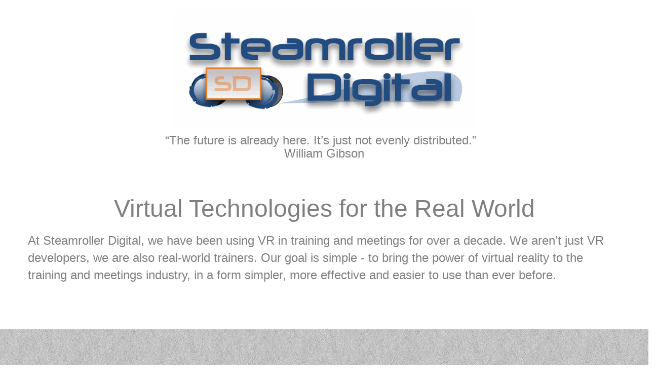

--- FILE ---
content_type: text/html
request_url: http://steamrollerdigital.com/
body_size: 3280
content:
<!doctype html>
<html>
<head>
    <meta charset="utf-8">
    <meta name="keywords" content="">
    <meta name="description" content="">
    <meta name="viewport" content="width=device-width, initial-scale=1.0, user-scalable=0">
    <link rel="shortcut icon" type="image/png" href="favicon.png">
    
	<link rel="stylesheet" type="text/css" href="./css/bootstrap.min.css">
	<link rel="stylesheet" type="text/css" href="style.css">
	<link rel="stylesheet" type="text/css" href="./css/font-awesome.min.css">
	<link rel="stylesheet" type="text/css" href="./css/ionicons.min.css">
	
    
	<script src="./js/jquery-2.1.0.min.js"></script>
	<script src="./js/bootstrap.min.js"></script>
	<script src="./js/blocs.min.js"></script>
	<script src="./js/jquery.touchSwipe.min.js" defer></script>
    <title>Home</title>

    
<!-- Google Analytics -->
 
<!-- Google Analytics END -->
    
</head>
<body>
<!-- Main container -->
<div class="page-container">
    
<!-- bloc-0 -->
<div class="bloc bgc-white l-bloc" id="bloc-0">
	<div class="container bloc-sm">
		<div class="row">
			<div class="col-sm-12">
				<img class="center-block img-responsive" src="img/Steamroller.gif" height="235" width="594" />
				<h3 class="mg-md text-center">
					“The future is already here. It&rsquo;s just not evenly distributed.” &nbsp; <br>William Gibson
				</h3>
			</div>
		</div>
	</div>
</div>
<!-- bloc-0 END -->

<!-- bloc-1 -->
<div class="bloc bgc-white l-bloc" id="bloc-1">
	<div class="container bloc-sm">
		<div class="row">
			<div class="col-sm-12">
				<h3 class="mg-md  text-center">
					Virtual Technologies for the Real World
				</h3>
				<p>
					At Steamroller Digital, we have been using VR in training and meetings for over a decade. We aren&rsquo;t just VR developers, we are also real-world trainers. Our goal is simple - to bring the power of virtual reality to the training and meetings industry, in a form simpler, more effective and easier to use than ever before.
				</p>
			</div>
		</div>
	</div>
</div>
<!-- bloc-1 END -->

<!-- bloc-2 -->
<div class="bloc full-width-bloc bgc-white l-bloc" id="bloc-2">
	<div class="container bloc-sm">
		<div class="row">
			<div class="col-sm-12">
				<div id="carousel-1" class="carousel no-shadows slide undefined animLoopInfinite" data-ride="carousel">
					<ol class="carousel-indicators">
						<li data-target="#carousel-1" data-slide-to="0" class="active">
						</li>
					</ol>
					<div class="carousel-inner">
						<div class="item active">
							<div class="carousel-caption">
							</div>
						</div>
					</div><a class="left carousel-control" href="#carousel-1" role="button" data-slide="prev"><span class="fa fa-chevron-left"></span><span class="sr-only">Previous</span></a><a class="right carousel-control" href="#carousel-1" role="button" data-slide="next"><span class="fa fa-chevron-right"></span><span class="sr-only">Next</span></a>
				</div>
			</div>
		</div>
	</div>
</div>
<!-- bloc-2 END -->

<!-- bloc-3 -->
<div class="bloc l-bloc bgc-white feature-list bloc-bg-texture texture-paper" id="bloc-3">
	<div class="container bloc-lg">
		<div class="row">
			<div class="col-sm-12">
				<h2 class="text-center mg-md">
					Why VR?
				</h2>
			</div>
		</div>
		<div class="row voffset">
			<div class="col-sm-6">
				<div class="col-sm-3 col-md-3 col-sm-push-9">
					<div class="text-center">
						<span class="ion ion-jet icon-round icon-lg"></span>
					</div>
				</div>
				<div class="col-sm-9 col-sm-pull-3">
					<h3 class="text-right mg-md blocs-mob-center-text">
						Simulation
					</h3>
					<p class="text-right blocs-mob-center-text ">
						Virtual technologies can simulate real-world situations, safely, while saving time, money and potential mistakes.
					</p>
				</div>
			</div>
			<div class="col-sm-6">
				<div class="col-sm-3">
					<div class="text-center">
						<span class="ion ion-university icon-round icon-lg"></span>
					</div>
				</div>
				<div class="col-sm-9">
					<h3 class="mg-md blocs-mob-center-text">
						Training
					</h3>
					<p class="blocs-mob-center-text ">
						Multi-user VR training is more effective than web-based training, restoring a real classroom participation dynamic.
					</p>
				</div>
			</div>
		</div>
		<div class="row voffset">
			<div class="col-sm-6">
				<div class="col-sm-3 col-md-3 col-sm-push-9">
					<div class="text-center">
						<span class="ion ion-calendar icon-round icon-lg"></span>
					</div>
				</div>
				<div class="col-sm-9 col-sm-pull-3">
					<h3 class="text-right mg-md blocs-mob-center-text">
						Meetings
					</h3>
					<p class="text-right blocs-mob-center-text ">
						Virtual meetings restore a group dynamic not possible in videoconferencing or web-based meetings.
					</p>
				</div>
			</div>
			<div class="col-sm-6">
				<div class="col-sm-3">
					<div class="text-center">
						<span class="ion ion-person-stalker icon-round icon-lg"></span>
					</div>
				</div>
				<div class="col-sm-9">
					<h3 class="mg-md blocs-mob-center-text">
						Collaboration
					</h3>
					<p class="blocs-mob-center-text ">
						With the ability of real group participation combined with advanced visualization, VR meetings promote true collaboration and “outside the box” thinking.
					</p>
				</div>
			</div>
		</div>
		<div class="row voffset">
			<div class="col-sm-6">
				<div class="col-sm-3 col-md-3 col-sm-push-9">
					<div class="text-center">
						<span class="fa fa-pencil icon-round icon-lg"></span>
					</div>
				</div>
				<div class="col-sm-9 col-sm-pull-3">
					<h3 class="text-right mg-md blocs-mob-center-text">
						Visualization
					</h3>
					<p class="text-right blocs-mob-center-text ">
						VR systems help visualize hard-to-understand situations and systems.
					</p>
				</div>
			</div>
			<div class="col-sm-6">
				<div class="col-sm-3">
					<div class="text-center">
						<span class="ion ion-clock icon-round icon-lg"></span>
					</div>
				</div>
				<div class="col-sm-9">
					<h3 class="mg-md blocs-mob-center-text">
						Efficiency
					</h3>
					<p class="blocs-mob-center-text ">
						VR meetings and training are as effective as in-person meetings, saving time and money over travel.
					</p>
				</div>
			</div>
		</div>
	</div>
</div>
<!-- bloc-3 END -->

<!-- bloc-4 -->
<div class="bloc bgc-white l-bloc" id="bloc-4">
	<div class="container bloc-sm">
		<div class="row row-no-gutters voffset">
			<div class="col-sm-12">
				<h3 class="mg-md  text-center">
					Multiple Platforms for Targeted Results
				</h3>
			</div>
		</div>
	</div>
</div>
<!-- bloc-4 END -->

<!-- bloc-5 -->
<div class="bloc bgc-white l-bloc" id="bloc-5">
	<div class="container bloc-sm">
		<div class="row">
			<div class="col-sm-2">
				<div class="text-center">
					<span class="fa fa-windows icon-round icon-lg"></span>
				</div>
			</div>
			<div class="col-sm-2">
				<img src="img/OpenSimLogoWhiteVertical.png" height="139" width="156" />
			</div>
			<div class="col-sm-2">
				<img class="img-responsive" src="img/unity3d-logo.png" height="137" width="137" />
			</div>
			<div class="col-sm-2">
				<img class="img-responsive" src="img/secondlifelogowtext.png" height="136" width="136" />
			</div>
			<div class="col-sm-2">
				<img class="img-responsive" src="img/sansar-logo-landing.png" />
			</div>
			<div class="col-sm-2">
				<div class="text-center">
					<span class="ion ion-social-apple icon-round icon-lg"></span>
				</div>
			</div>
		</div>
	</div>
</div>
<!-- bloc-5 END -->

<!-- bloc-6 -->
<div class="bloc bloc-bg-texture texture-paper tc-white bgc-white" id="bloc-6">
	<div class="container bloc-sm">
		<div class="row">
			<div class="col-sm-6 col-sm-push-6">
				<img class="center-block img-responsive" src="img/JRR1.jpg" height="326" width="326" />
				<h3 class="mg-md text-center">
					Joel Rollins Links
				</h3>
				<p>
					<a href="https://www.infocomm.org/cps/rde/xchg/infocomm/hs.xsl/23509.htm"><strong>Joel&rsquo;s Bio - International Communications Industries Association &nbsp;</strong> <br></a><a href="http://www.ravepubs.com/tag/joel-rollins/"><strong>Joel&rsquo;s Articles on rAVe Publications</strong> <br></a><br>
				</p>
			</div>
			<div class="col-sm-6 col-sm-pull-6">
				<h2 class="mg-lg">
					About our Founder
				</h2>
				<h3 class="mg-sm ">
					Joel R. Rollins, CTS-R
				</h3>
				<p class="mg-lg ">
					Joel R. Rollins is well known throughout the professional electronics industry for his contributions to industry training and his extensive background in AV and VR technologies.&nbsp;<br><br>During his three decades of experience in the professional AV industry, Joel has designed AV/Presentation facilities for corporations such as AT&amp;T, IBM, Ford Motor Company, NCR and EDS, and directed the staging of the Microsoft Global Summit in two consecutive years, prototyping dozens of events and systems in VR as part of the design experience. In addition, Joel has been an active contributor to the International Communications Industries Association (ICIA) educational programs. His contributions include co-authoring Multimedia and VR courses, and authoring several phases of ICIA global curriculum. In 2001, Joel received the ICIA Educator of the Year honors for his contributions to the development of the professional audiovisual industry.<br><br>Joel is a past member of the ICIA Board of Governors and has served as the chief designer for the annual Interactive Presentation Center of the Future (IMPCF), a special event held at INFOCOMM. He is a frequent public speaker, appearing at venues including Infocomm, COMDEX, Siggraph, NCGA, Meeting Professionals International, and the Integrated Systems Expo in Amsterdam. Currently, Joel hosts a podcast series on the AV and VR industries, is the monthly columnist for rAVe&rsquo; Rental and Staging e-newsletter, and contributes to several other prominent industry journals. <br><br>Joel can be reached at joelrollins@mac.com<br><br>
				</p>
			</div>
		</div>
	</div>
</div>
<!-- bloc-6 END -->

<!-- bloc-7 -->
<div class="bloc bgc-white l-bloc bloc-bg-texture texture-darken " id="bloc-7">
	<div class="container bloc-lg">
		<div class="row">
			<div class="col-sm-12">
				<img class="mg-sm center-block" src="img/SRDservices.001.jpeg" height="658" width="1136" />
			</div>
		</div>
	</div>
</div>
<!-- bloc-7 END -->

<!-- bloc-8 -->
<div class="bloc bgc-white l-bloc" id="bloc-8">
	<div class="container bloc-sm">
		<div class="row">
			<div class="col-sm-12">
				<h2 class="text-center mg-md">
					Development Partners
				</h2>
				<p class="sub-heading text-center">
					<br>
				</p>
			</div>
		</div>
		<div class="row voffset-lg">
			<div class="col-sm-4">
				<a href="http://www.rpsystems.net" target="_blank"><img src="img/RPSystemsLogo.jpg" class="img-frame-md img-responsive" height="78" width="370" /></a>
				<h3 class="text-center mg-md">
					<br>
				</h3>
				<p class="text-center">
					<br>
				</p>
			</div>
			<div class="col-sm-4">
				<h3 class="text-center mg-md">
					<br>
				</h3>
				<p class="text-center">
					<br>
				</p>
			</div>
			<div class="col-sm-4">
				<a href="http://www.comradity.com" target="_blank"><img src="img/comradity_logo_300.jpg" class="img-responsive img-frame-md" /></a>
				<h3 class="text-center mg-md">
					<br>
				</h3>
				<p class="text-center">
					<br>
				</p>
			</div>
		</div>
	</div>
</div>
<!-- bloc-8 END -->

<!-- ScrollToTop Button -->
<a class="bloc-button btn btn-d scrollToTop" onclick="scrollToTarget('1')"><span class="fa fa-chevron-up"></span></a>
<!-- ScrollToTop Button END-->


</div>
<!-- Main container END -->
    

</body>
</html>


--- FILE ---
content_type: text/javascript
request_url: http://steamrollerdigital.com/js/blocs.min.js
body_size: 2888
content:
// Blocs.js Minified
function setUpSpecialNavs(){function t(){var t="fadeInRight",e=0,i=60;$(".blocsapp-special-menu blocsnav").hasClass("fullscreen-nav")?(t="fadeIn",i=100):$(".blocsapp-special-menu").hasClass("nav-invert")&&(t="fadeInLeft"),$(".blocsapp-special-menu blocsnav li").each(function(){$(this).parent().hasClass("dropdown-menu")?$(this).addClass("animated fadeIn"):(e+=i,$(this).attr("style","animation-delay:"+e+"ms").addClass("animated "+t))})}$(".navbar-toggle").click(function(e){var i=$(this).closest("nav"),a=i.find("ul.site-navigation"),o=a.clone();if(a.parent().hasClass("nav-special"))if(e.stopPropagation(),$(this).hasClass("selected-nav"))$(".blocsapp-special-menu blocsnav").removeClass("open"),$(".selected-nav").removeClass("selected-nav"),setTimeout(function(){$(".blocsapp-special-menu").remove(),$("body").removeClass("lock-scroll"),$(".selected-nav").removeClass("selected-nav")},300);else{$(this).addClass("selected-nav");var l=i.attr("class").replace("navbar","").replace("row",""),n=a.parent().attr("class").replace("navbar-collapse","").replace("collapse","");($(".content-tint").length=-1)&&$("body").append('<div class="content-tint"></div>'),o.insertBefore(".page-container").wrap('<div class="blocsapp-special-menu '+l+'"><blocsnav class="'+n+'">'),$("blocsnav").prepend('<a class="close-special-menu animated fadeIn" style="animation-delay:0.5s;"><div class="close-icon"></div></a>'),t(),setTimeout(function(){$(".blocsapp-special-menu blocsnav").addClass("open"),$(".content-tint").addClass("on"),$("body").addClass("lock-scroll")},10)}}),$("body").on("mousedown touchstart",".content-tint, .close-special-menu",function(t){$(".content-tint").removeClass("on"),$(".selected-nav").click(),setTimeout(function(){$(".content-tint").remove()},10)}).on("click",".blocsapp-special-menu a",function(t){$(t.target).closest(".dropdown-toggle").length||$(".close-special-menu").mousedown()})}function extraNavFuncs(){$(".site-navigation a").click(function(t){$(t.target).closest(".dropdown-toggle").length||$(".navbar-collapse").collapse("hide")}),$("a.dropdown-toggle").click(function(t){$(this).parent().addClass("target-open-menu"),$(this).closest(".dropdown-menu").find(".dropdown.open").each(function(t){$(this).hasClass("target-open-menu")||$(this).removeClass("open")}),$(".target-open-menu").removeClass("target-open-menu")})}function setFillScreenBlocHeight(){$(".bloc-fill-screen").each(function(t){var e=$(this);window.fillBodyHeight=0,$(this).find(".container").each(function(t){fillPadding=2*parseInt($(this).css("padding-top")),e.hasClass("bloc-group")?fillBodyHeight=fillPadding+$(this).outerHeight()+50:fillBodyHeight=fillBodyHeight+fillPadding+$(this).outerHeight()+50}),$(this).css("height",getFillHeight()+"px")})}function getFillHeight(){var t=$(window).height();return t<fillBodyHeight&&(t=fillBodyHeight+100),t}function scrollToTarget(t){1==t?t=0:2==t?t=$(document).height():(t=$(t).offset().top,$(".sticky-nav").length&&(t-=$(".sticky-nav").height())),$("html,body").animate({scrollTop:t},"slow"),$(".navbar-collapse").collapse("hide")}function animateWhenVisible(){hideAll(),inViewCheck(),$(window).scroll(function(){inViewCheck(),scrollToTopView(),stickyNavToggle()})}function setUpDropdownSubs(){$("ul.dropdown-menu [data-toggle=dropdown]").on("click",function(t){t.preventDefault(),t.stopPropagation(),$(this).parent().siblings().removeClass("open"),$(this).parent().toggleClass("open");var e=$(this).parent().children(".dropdown-menu");e.offset().left+e.width()>$(window).width()&&e.addClass("dropmenu-flow-right")})}function stickyNavToggle(){var t=0,e="sticky";if($(".sticky-nav").hasClass("fill-bloc-top-edge")){var i=$(".fill-bloc-top-edge.sticky-nav").parent().css("background-color");"rgba(0, 0, 0, 0)"==i&&(i="#FFFFFF"),$(".sticky-nav").css("background",i),t=$(".sticky-nav").height(),e="sticky animated fadeInDown"}$(window).scrollTop()>t?($(".sticky-nav").addClass(e),"sticky"==e&&$(".page-container").css("padding-top",$(".sticky-nav").height())):($(".sticky-nav").removeClass(e).removeAttr("style"),$(".page-container").removeAttr("style"))}function hideAll(){$(".animated").each(function(t){$(this).closest(".hero").length||$(this).removeClass("animated").addClass("hideMe")})}function inViewCheck(){$($(".hideMe").get().reverse()).each(function(t){var e=jQuery(this),i=e.offset().top+e.height(),a=$(window).scrollTop()+$(window).height();if(e.height()>$(window).height()&&(i=e.offset().top),i<a){var o=e.attr("class").replace("hideMe","animated");e.css("visibility","hidden").removeAttr("class"),setTimeout(function(){e.attr("class",o).css("visibility","visible")},.01)}})}function scrollToTopView(){$(window).scrollTop()>$(window).height()/3?$(".scrollToTop").hasClass("showScrollTop")||$(".scrollToTop").addClass("showScrollTop"):$(".scrollToTop").removeClass("showScrollTop")}function setUpVisibilityToggle(){$(document).on("click","[data-toggle-visibility]",function(t){function e(t){t.is("img")?t.toggle():t.slideToggle()}t.preventDefault();var i=$(this).attr("data-toggle-visibility");if(-1!=i.indexOf(",")){var a=i.split(",");$.each(a,function(t){e($("#"+a[t]))})}else e($("#"+i))})}function setUpLightBox(){window.targetLightbox,$(document).on("click","[data-lightbox]",function(t){t.preventDefault(),targetLightbox=$(this);var e=targetLightbox.attr("data-lightbox"),i=targetLightbox.attr("data-autoplay"),a='<p class="lightbox-caption">'+targetLightbox.attr("data-caption")+"</p>",o="no-gallery-set",l=targetLightbox.attr("data-frame");targetLightbox.attr("data-gallery-id")&&(o=targetLightbox.attr("data-gallery-id")),targetLightbox.attr("data-caption")||(a="");var n="";1==i&&(n="autoplay");var s=$('<div id="lightbox-modal" class="modal fade"><div class="modal-dialog"><div class="modal-content '+l+' blocs-lb-container"><button id="blocs-lightbox-close-btn" type="button" class="close close-lightbox" data-dismiss="modal" aria-label="Close"><span aria-hidden="true">&times;</span></button><div class="modal-body"><a href="#" class="prev-lightbox" aria-label="prev"><span class="fa fa-chevron-left"></span></a><a href="#" class="next-lightbox" aria-label="next"><span class="fa fa-chevron-right"></span></a><img id="lightbox-image" class="img-responsive" src="'+e+'"><div id="lightbox-video-container" class="embed-responsive embed-responsive-16by9"><video controls '+n+' class="embed-responsive-item"><source id="lightbox-video" src="'+e+'" type="video/mp4"></video></div>'+a+"</div></div></div></div>");$("body").append(s),"fullscreen-lb"==l&&($("#lightbox-modal").addClass("fullscreen-modal").append('<a class="close-full-screen-modal animated fadeIn" style="animation-delay:0.5s;" onclick="$(\'#lightbox-modal\').modal(\'hide\');"><div class="close-icon"></div></a>'),$("#blocs-lightbox-close-btn").remove()),".mp4"==e.substring(e.length-4)?($("#lightbox-image, .lightbox-caption").hide(),$("#lightbox-video-container").show()):($("#lightbox-image,.lightbox-caption").show(),$("#lightbox-video-container").hide()),$("#lightbox-modal").modal("show"),"no-gallery-set"==o?(0==$("a[data-lightbox]").index(targetLightbox)&&$(".prev-lightbox").hide(),$("a[data-lightbox]").index(targetLightbox)==$("a[data-lightbox]").length-1&&$(".next-lightbox").hide()):(0==$('a[data-gallery-id="'+o+'"]').index(targetLightbox)&&$(".prev-lightbox").hide(),$('a[data-gallery-id="'+o+'"]').index(targetLightbox)==$('a[data-gallery-id="'+o+'"]').length-1&&$(".next-lightbox").hide()),addLightBoxSwipeSupport()}).on("hidden.bs.modal","#lightbox-modal",function(){$("#lightbox-modal").remove()}),$(document).on("click",".next-lightbox, .prev-lightbox",function(t){t.preventDefault();var e="no-gallery-set",i=$("a[data-lightbox]").index(targetLightbox),a=$("a[data-lightbox]").eq(i+1);targetLightbox.attr("data-gallery-id")&&(e=targetLightbox.attr("data-gallery-id"),i=$('a[data-gallery-id="'+e+'"]').index(targetLightbox),a=$('a[data-gallery-id="'+e+'"]').eq(i+1)),$(this).hasClass("prev-lightbox")&&(a=$('a[data-gallery-id="'+e+'"]').eq(i-1),"no-gallery-set"==e&&(a=$("a[data-lightbox]").eq(i-1)));var o=a.attr("data-lightbox");if(".mp4"==o.substring(o.length-4)){var l="";1==a.attr("data-autoplay")&&(l="autoplay"),$("#lightbox-image, .lightbox-caption").hide(),$("#lightbox-video-container").show().html("<video controls "+l+' class="embed-responsive-item"><source id="lightbox-video" src="'+o+'" type="video/mp4"></video>')}else $("#lightbox-image").attr("src",o).show(),$(".lightbox-caption").html(a.attr("data-caption")).show(),$("#lightbox-video-container").hide();targetLightbox=a,$(".next-lightbox, .prev-lightbox").hide(),"no-gallery-set"==e?($("a[data-lightbox]").index(a)!=$("a[data-lightbox]").length-1&&$(".next-lightbox").show(),$("a[data-lightbox]").index(a)>0&&$(".prev-lightbox").show()):($('a[data-gallery-id="'+e+'"]').index(a)!=$('a[data-gallery-id="'+e+'"]').length-1&&$(".next-lightbox").show(),$('a[data-gallery-id="'+e+'"]').index(a)>0&&$(".prev-lightbox").show())})}function addSwipeSupport(){$(".carousel-inner").length&&$(".carousel-inner").swipe({swipeLeft:function(t,e,i,a,o){$(this).parent().carousel("next")},swipeRight:function(){$(this).parent().carousel("prev")},threshold:0})}function addKeyBoardSupport(){$(window).keydown(function(t){37==t.which?$(".prev-lightbox").is(":visible")&&$(".prev-lightbox").click():39==t.which&&$(".next-lightbox").is(":visible")&&$(".next-lightbox").click()})}function addLightBoxSwipeSupport(){$("#lightbox-image").length&&$("#lightbox-image").swipe({swipeLeft:function(t,e,i,a,o){$(".next-lightbox").is(":visible")&&$(".next-lightbox").click()},swipeRight:function(){$(".prev-lightbox").is(":visible")&&$(".prev-lightbox").click()},threshold:0})}$(document).ready(function(){$("body").append('<div id="page-loading-blocs-notifaction"></div>'),$(".bloc-fill-screen").css("height",$(window).height()+"px"),$("#scroll-hero").click(function(t){t.preventDefault(),$("html,body").animate({scrollTop:$("#scroll-hero").closest(".bloc").height()},"slow")}),extraNavFuncs(),setUpSpecialNavs(),setUpDropdownSubs(),setUpLightBox(),setUpVisibilityToggle(),addSwipeSupport(),addKeyBoardSupport()}),$(window).load(function(){setFillScreenBlocHeight(),animateWhenVisible(),$("#page-loading-blocs-notifaction").remove()}).resize(function(){setFillScreenBlocHeight()}),$(function(){$('[data-toggle="tooltip"]').tooltip()});